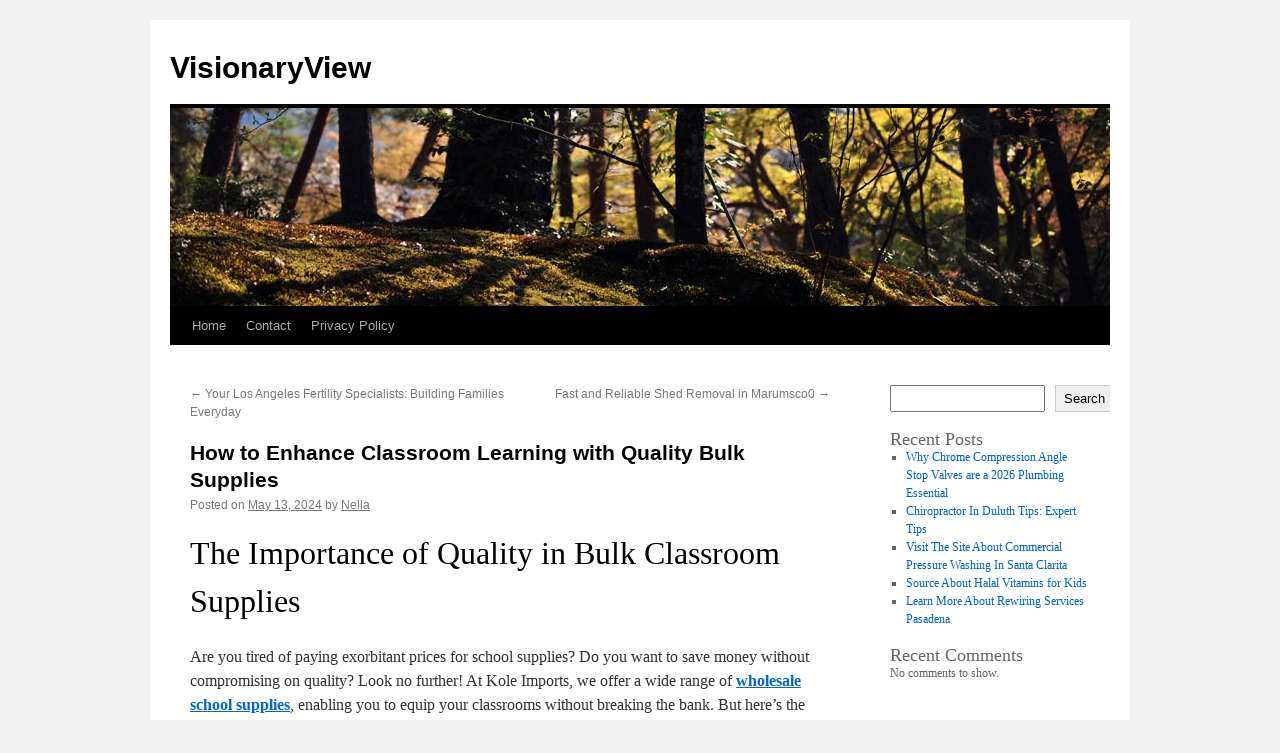

--- FILE ---
content_type: text/html; charset=UTF-8
request_url: https://pur9cc.com/691/how-to-enhance-classroom-learning-with-quality-bulk-supplies/
body_size: 13689
content:
<!DOCTYPE html>
<html lang="en-US">
<head>
<meta charset="UTF-8" />
<title>
How to Enhance Classroom Learning with Quality Bulk Supplies | VisionaryView	</title>
<link rel="profile" href="https://gmpg.org/xfn/11" />
<link rel="stylesheet" type="text/css" media="all" href="https://pur9cc.com/wp-content/themes/twentyten/style.css?ver=20251202" />
<link rel="pingback" href="https://pur9cc.com/xmlrpc.php">
<meta name='robots' content='max-image-preview:large' />
<link rel="alternate" type="application/rss+xml" title="VisionaryView &raquo; Feed" href="https://pur9cc.com/feed/" />
<link rel="alternate" type="application/rss+xml" title="VisionaryView &raquo; Comments Feed" href="https://pur9cc.com/comments/feed/" />
<link rel="alternate" title="oEmbed (JSON)" type="application/json+oembed" href="https://pur9cc.com/wp-json/oembed/1.0/embed?url=https%3A%2F%2Fpur9cc.com%2F691%2Fhow-to-enhance-classroom-learning-with-quality-bulk-supplies%2F" />
<link rel="alternate" title="oEmbed (XML)" type="text/xml+oembed" href="https://pur9cc.com/wp-json/oembed/1.0/embed?url=https%3A%2F%2Fpur9cc.com%2F691%2Fhow-to-enhance-classroom-learning-with-quality-bulk-supplies%2F&#038;format=xml" />
<style id='wp-img-auto-sizes-contain-inline-css' type='text/css'>
img:is([sizes=auto i],[sizes^="auto," i]){contain-intrinsic-size:3000px 1500px}
/*# sourceURL=wp-img-auto-sizes-contain-inline-css */
</style>
<style id='wp-emoji-styles-inline-css' type='text/css'>

	img.wp-smiley, img.emoji {
		display: inline !important;
		border: none !important;
		box-shadow: none !important;
		height: 1em !important;
		width: 1em !important;
		margin: 0 0.07em !important;
		vertical-align: -0.1em !important;
		background: none !important;
		padding: 0 !important;
	}
/*# sourceURL=wp-emoji-styles-inline-css */
</style>
<style id='wp-block-library-inline-css' type='text/css'>
:root{--wp-block-synced-color:#7a00df;--wp-block-synced-color--rgb:122,0,223;--wp-bound-block-color:var(--wp-block-synced-color);--wp-editor-canvas-background:#ddd;--wp-admin-theme-color:#007cba;--wp-admin-theme-color--rgb:0,124,186;--wp-admin-theme-color-darker-10:#006ba1;--wp-admin-theme-color-darker-10--rgb:0,107,160.5;--wp-admin-theme-color-darker-20:#005a87;--wp-admin-theme-color-darker-20--rgb:0,90,135;--wp-admin-border-width-focus:2px}@media (min-resolution:192dpi){:root{--wp-admin-border-width-focus:1.5px}}.wp-element-button{cursor:pointer}:root .has-very-light-gray-background-color{background-color:#eee}:root .has-very-dark-gray-background-color{background-color:#313131}:root .has-very-light-gray-color{color:#eee}:root .has-very-dark-gray-color{color:#313131}:root .has-vivid-green-cyan-to-vivid-cyan-blue-gradient-background{background:linear-gradient(135deg,#00d084,#0693e3)}:root .has-purple-crush-gradient-background{background:linear-gradient(135deg,#34e2e4,#4721fb 50%,#ab1dfe)}:root .has-hazy-dawn-gradient-background{background:linear-gradient(135deg,#faaca8,#dad0ec)}:root .has-subdued-olive-gradient-background{background:linear-gradient(135deg,#fafae1,#67a671)}:root .has-atomic-cream-gradient-background{background:linear-gradient(135deg,#fdd79a,#004a59)}:root .has-nightshade-gradient-background{background:linear-gradient(135deg,#330968,#31cdcf)}:root .has-midnight-gradient-background{background:linear-gradient(135deg,#020381,#2874fc)}:root{--wp--preset--font-size--normal:16px;--wp--preset--font-size--huge:42px}.has-regular-font-size{font-size:1em}.has-larger-font-size{font-size:2.625em}.has-normal-font-size{font-size:var(--wp--preset--font-size--normal)}.has-huge-font-size{font-size:var(--wp--preset--font-size--huge)}.has-text-align-center{text-align:center}.has-text-align-left{text-align:left}.has-text-align-right{text-align:right}.has-fit-text{white-space:nowrap!important}#end-resizable-editor-section{display:none}.aligncenter{clear:both}.items-justified-left{justify-content:flex-start}.items-justified-center{justify-content:center}.items-justified-right{justify-content:flex-end}.items-justified-space-between{justify-content:space-between}.screen-reader-text{border:0;clip-path:inset(50%);height:1px;margin:-1px;overflow:hidden;padding:0;position:absolute;width:1px;word-wrap:normal!important}.screen-reader-text:focus{background-color:#ddd;clip-path:none;color:#444;display:block;font-size:1em;height:auto;left:5px;line-height:normal;padding:15px 23px 14px;text-decoration:none;top:5px;width:auto;z-index:100000}html :where(.has-border-color){border-style:solid}html :where([style*=border-top-color]){border-top-style:solid}html :where([style*=border-right-color]){border-right-style:solid}html :where([style*=border-bottom-color]){border-bottom-style:solid}html :where([style*=border-left-color]){border-left-style:solid}html :where([style*=border-width]){border-style:solid}html :where([style*=border-top-width]){border-top-style:solid}html :where([style*=border-right-width]){border-right-style:solid}html :where([style*=border-bottom-width]){border-bottom-style:solid}html :where([style*=border-left-width]){border-left-style:solid}html :where(img[class*=wp-image-]){height:auto;max-width:100%}:where(figure){margin:0 0 1em}html :where(.is-position-sticky){--wp-admin--admin-bar--position-offset:var(--wp-admin--admin-bar--height,0px)}@media screen and (max-width:600px){html :where(.is-position-sticky){--wp-admin--admin-bar--position-offset:0px}}

/*# sourceURL=wp-block-library-inline-css */
</style><style id='wp-block-archives-inline-css' type='text/css'>
.wp-block-archives{box-sizing:border-box}.wp-block-archives-dropdown label{display:block}
/*# sourceURL=https://pur9cc.com/wp-includes/blocks/archives/style.min.css */
</style>
<style id='wp-block-categories-inline-css' type='text/css'>
.wp-block-categories{box-sizing:border-box}.wp-block-categories.alignleft{margin-right:2em}.wp-block-categories.alignright{margin-left:2em}.wp-block-categories.wp-block-categories-dropdown.aligncenter{text-align:center}.wp-block-categories .wp-block-categories__label{display:block;width:100%}
/*# sourceURL=https://pur9cc.com/wp-includes/blocks/categories/style.min.css */
</style>
<style id='wp-block-heading-inline-css' type='text/css'>
h1:where(.wp-block-heading).has-background,h2:where(.wp-block-heading).has-background,h3:where(.wp-block-heading).has-background,h4:where(.wp-block-heading).has-background,h5:where(.wp-block-heading).has-background,h6:where(.wp-block-heading).has-background{padding:1.25em 2.375em}h1.has-text-align-left[style*=writing-mode]:where([style*=vertical-lr]),h1.has-text-align-right[style*=writing-mode]:where([style*=vertical-rl]),h2.has-text-align-left[style*=writing-mode]:where([style*=vertical-lr]),h2.has-text-align-right[style*=writing-mode]:where([style*=vertical-rl]),h3.has-text-align-left[style*=writing-mode]:where([style*=vertical-lr]),h3.has-text-align-right[style*=writing-mode]:where([style*=vertical-rl]),h4.has-text-align-left[style*=writing-mode]:where([style*=vertical-lr]),h4.has-text-align-right[style*=writing-mode]:where([style*=vertical-rl]),h5.has-text-align-left[style*=writing-mode]:where([style*=vertical-lr]),h5.has-text-align-right[style*=writing-mode]:where([style*=vertical-rl]),h6.has-text-align-left[style*=writing-mode]:where([style*=vertical-lr]),h6.has-text-align-right[style*=writing-mode]:where([style*=vertical-rl]){rotate:180deg}
/*# sourceURL=https://pur9cc.com/wp-includes/blocks/heading/style.min.css */
</style>
<style id='wp-block-latest-comments-inline-css' type='text/css'>
ol.wp-block-latest-comments{box-sizing:border-box;margin-left:0}:where(.wp-block-latest-comments:not([style*=line-height] .wp-block-latest-comments__comment)){line-height:1.1}:where(.wp-block-latest-comments:not([style*=line-height] .wp-block-latest-comments__comment-excerpt p)){line-height:1.8}.has-dates :where(.wp-block-latest-comments:not([style*=line-height])),.has-excerpts :where(.wp-block-latest-comments:not([style*=line-height])){line-height:1.5}.wp-block-latest-comments .wp-block-latest-comments{padding-left:0}.wp-block-latest-comments__comment{list-style:none;margin-bottom:1em}.has-avatars .wp-block-latest-comments__comment{list-style:none;min-height:2.25em}.has-avatars .wp-block-latest-comments__comment .wp-block-latest-comments__comment-excerpt,.has-avatars .wp-block-latest-comments__comment .wp-block-latest-comments__comment-meta{margin-left:3.25em}.wp-block-latest-comments__comment-excerpt p{font-size:.875em;margin:.36em 0 1.4em}.wp-block-latest-comments__comment-date{display:block;font-size:.75em}.wp-block-latest-comments .avatar,.wp-block-latest-comments__comment-avatar{border-radius:1.5em;display:block;float:left;height:2.5em;margin-right:.75em;width:2.5em}.wp-block-latest-comments[class*=-font-size] a,.wp-block-latest-comments[style*=font-size] a{font-size:inherit}
/*# sourceURL=https://pur9cc.com/wp-includes/blocks/latest-comments/style.min.css */
</style>
<style id='wp-block-latest-posts-inline-css' type='text/css'>
.wp-block-latest-posts{box-sizing:border-box}.wp-block-latest-posts.alignleft{margin-right:2em}.wp-block-latest-posts.alignright{margin-left:2em}.wp-block-latest-posts.wp-block-latest-posts__list{list-style:none}.wp-block-latest-posts.wp-block-latest-posts__list li{clear:both;overflow-wrap:break-word}.wp-block-latest-posts.is-grid{display:flex;flex-wrap:wrap}.wp-block-latest-posts.is-grid li{margin:0 1.25em 1.25em 0;width:100%}@media (min-width:600px){.wp-block-latest-posts.columns-2 li{width:calc(50% - .625em)}.wp-block-latest-posts.columns-2 li:nth-child(2n){margin-right:0}.wp-block-latest-posts.columns-3 li{width:calc(33.33333% - .83333em)}.wp-block-latest-posts.columns-3 li:nth-child(3n){margin-right:0}.wp-block-latest-posts.columns-4 li{width:calc(25% - .9375em)}.wp-block-latest-posts.columns-4 li:nth-child(4n){margin-right:0}.wp-block-latest-posts.columns-5 li{width:calc(20% - 1em)}.wp-block-latest-posts.columns-5 li:nth-child(5n){margin-right:0}.wp-block-latest-posts.columns-6 li{width:calc(16.66667% - 1.04167em)}.wp-block-latest-posts.columns-6 li:nth-child(6n){margin-right:0}}:root :where(.wp-block-latest-posts.is-grid){padding:0}:root :where(.wp-block-latest-posts.wp-block-latest-posts__list){padding-left:0}.wp-block-latest-posts__post-author,.wp-block-latest-posts__post-date{display:block;font-size:.8125em}.wp-block-latest-posts__post-excerpt,.wp-block-latest-posts__post-full-content{margin-bottom:1em;margin-top:.5em}.wp-block-latest-posts__featured-image a{display:inline-block}.wp-block-latest-posts__featured-image img{height:auto;max-width:100%;width:auto}.wp-block-latest-posts__featured-image.alignleft{float:left;margin-right:1em}.wp-block-latest-posts__featured-image.alignright{float:right;margin-left:1em}.wp-block-latest-posts__featured-image.aligncenter{margin-bottom:1em;text-align:center}
/*# sourceURL=https://pur9cc.com/wp-includes/blocks/latest-posts/style.min.css */
</style>
<style id='wp-block-search-inline-css' type='text/css'>
.wp-block-search__button{margin-left:10px;word-break:normal}.wp-block-search__button.has-icon{line-height:0}.wp-block-search__button svg{height:1.25em;min-height:24px;min-width:24px;width:1.25em;fill:currentColor;vertical-align:text-bottom}:where(.wp-block-search__button){border:1px solid #ccc;padding:6px 10px}.wp-block-search__inside-wrapper{display:flex;flex:auto;flex-wrap:nowrap;max-width:100%}.wp-block-search__label{width:100%}.wp-block-search.wp-block-search__button-only .wp-block-search__button{box-sizing:border-box;display:flex;flex-shrink:0;justify-content:center;margin-left:0;max-width:100%}.wp-block-search.wp-block-search__button-only .wp-block-search__inside-wrapper{min-width:0!important;transition-property:width}.wp-block-search.wp-block-search__button-only .wp-block-search__input{flex-basis:100%;transition-duration:.3s}.wp-block-search.wp-block-search__button-only.wp-block-search__searchfield-hidden,.wp-block-search.wp-block-search__button-only.wp-block-search__searchfield-hidden .wp-block-search__inside-wrapper{overflow:hidden}.wp-block-search.wp-block-search__button-only.wp-block-search__searchfield-hidden .wp-block-search__input{border-left-width:0!important;border-right-width:0!important;flex-basis:0;flex-grow:0;margin:0;min-width:0!important;padding-left:0!important;padding-right:0!important;width:0!important}:where(.wp-block-search__input){appearance:none;border:1px solid #949494;flex-grow:1;font-family:inherit;font-size:inherit;font-style:inherit;font-weight:inherit;letter-spacing:inherit;line-height:inherit;margin-left:0;margin-right:0;min-width:3rem;padding:8px;text-decoration:unset!important;text-transform:inherit}:where(.wp-block-search__button-inside .wp-block-search__inside-wrapper){background-color:#fff;border:1px solid #949494;box-sizing:border-box;padding:4px}:where(.wp-block-search__button-inside .wp-block-search__inside-wrapper) .wp-block-search__input{border:none;border-radius:0;padding:0 4px}:where(.wp-block-search__button-inside .wp-block-search__inside-wrapper) .wp-block-search__input:focus{outline:none}:where(.wp-block-search__button-inside .wp-block-search__inside-wrapper) :where(.wp-block-search__button){padding:4px 8px}.wp-block-search.aligncenter .wp-block-search__inside-wrapper{margin:auto}.wp-block[data-align=right] .wp-block-search.wp-block-search__button-only .wp-block-search__inside-wrapper{float:right}
/*# sourceURL=https://pur9cc.com/wp-includes/blocks/search/style.min.css */
</style>
<style id='wp-block-search-theme-inline-css' type='text/css'>
.wp-block-search .wp-block-search__label{font-weight:700}.wp-block-search__button{border:1px solid #ccc;padding:.375em .625em}
/*# sourceURL=https://pur9cc.com/wp-includes/blocks/search/theme.min.css */
</style>
<style id='wp-block-group-inline-css' type='text/css'>
.wp-block-group{box-sizing:border-box}:where(.wp-block-group.wp-block-group-is-layout-constrained){position:relative}
/*# sourceURL=https://pur9cc.com/wp-includes/blocks/group/style.min.css */
</style>
<style id='wp-block-group-theme-inline-css' type='text/css'>
:where(.wp-block-group.has-background){padding:1.25em 2.375em}
/*# sourceURL=https://pur9cc.com/wp-includes/blocks/group/theme.min.css */
</style>
<style id='global-styles-inline-css' type='text/css'>
:root{--wp--preset--aspect-ratio--square: 1;--wp--preset--aspect-ratio--4-3: 4/3;--wp--preset--aspect-ratio--3-4: 3/4;--wp--preset--aspect-ratio--3-2: 3/2;--wp--preset--aspect-ratio--2-3: 2/3;--wp--preset--aspect-ratio--16-9: 16/9;--wp--preset--aspect-ratio--9-16: 9/16;--wp--preset--color--black: #000;--wp--preset--color--cyan-bluish-gray: #abb8c3;--wp--preset--color--white: #fff;--wp--preset--color--pale-pink: #f78da7;--wp--preset--color--vivid-red: #cf2e2e;--wp--preset--color--luminous-vivid-orange: #ff6900;--wp--preset--color--luminous-vivid-amber: #fcb900;--wp--preset--color--light-green-cyan: #7bdcb5;--wp--preset--color--vivid-green-cyan: #00d084;--wp--preset--color--pale-cyan-blue: #8ed1fc;--wp--preset--color--vivid-cyan-blue: #0693e3;--wp--preset--color--vivid-purple: #9b51e0;--wp--preset--color--blue: #0066cc;--wp--preset--color--medium-gray: #666;--wp--preset--color--light-gray: #f1f1f1;--wp--preset--gradient--vivid-cyan-blue-to-vivid-purple: linear-gradient(135deg,rgb(6,147,227) 0%,rgb(155,81,224) 100%);--wp--preset--gradient--light-green-cyan-to-vivid-green-cyan: linear-gradient(135deg,rgb(122,220,180) 0%,rgb(0,208,130) 100%);--wp--preset--gradient--luminous-vivid-amber-to-luminous-vivid-orange: linear-gradient(135deg,rgb(252,185,0) 0%,rgb(255,105,0) 100%);--wp--preset--gradient--luminous-vivid-orange-to-vivid-red: linear-gradient(135deg,rgb(255,105,0) 0%,rgb(207,46,46) 100%);--wp--preset--gradient--very-light-gray-to-cyan-bluish-gray: linear-gradient(135deg,rgb(238,238,238) 0%,rgb(169,184,195) 100%);--wp--preset--gradient--cool-to-warm-spectrum: linear-gradient(135deg,rgb(74,234,220) 0%,rgb(151,120,209) 20%,rgb(207,42,186) 40%,rgb(238,44,130) 60%,rgb(251,105,98) 80%,rgb(254,248,76) 100%);--wp--preset--gradient--blush-light-purple: linear-gradient(135deg,rgb(255,206,236) 0%,rgb(152,150,240) 100%);--wp--preset--gradient--blush-bordeaux: linear-gradient(135deg,rgb(254,205,165) 0%,rgb(254,45,45) 50%,rgb(107,0,62) 100%);--wp--preset--gradient--luminous-dusk: linear-gradient(135deg,rgb(255,203,112) 0%,rgb(199,81,192) 50%,rgb(65,88,208) 100%);--wp--preset--gradient--pale-ocean: linear-gradient(135deg,rgb(255,245,203) 0%,rgb(182,227,212) 50%,rgb(51,167,181) 100%);--wp--preset--gradient--electric-grass: linear-gradient(135deg,rgb(202,248,128) 0%,rgb(113,206,126) 100%);--wp--preset--gradient--midnight: linear-gradient(135deg,rgb(2,3,129) 0%,rgb(40,116,252) 100%);--wp--preset--font-size--small: 13px;--wp--preset--font-size--medium: 20px;--wp--preset--font-size--large: 36px;--wp--preset--font-size--x-large: 42px;--wp--preset--spacing--20: 0.44rem;--wp--preset--spacing--30: 0.67rem;--wp--preset--spacing--40: 1rem;--wp--preset--spacing--50: 1.5rem;--wp--preset--spacing--60: 2.25rem;--wp--preset--spacing--70: 3.38rem;--wp--preset--spacing--80: 5.06rem;--wp--preset--shadow--natural: 6px 6px 9px rgba(0, 0, 0, 0.2);--wp--preset--shadow--deep: 12px 12px 50px rgba(0, 0, 0, 0.4);--wp--preset--shadow--sharp: 6px 6px 0px rgba(0, 0, 0, 0.2);--wp--preset--shadow--outlined: 6px 6px 0px -3px rgb(255, 255, 255), 6px 6px rgb(0, 0, 0);--wp--preset--shadow--crisp: 6px 6px 0px rgb(0, 0, 0);}:where(.is-layout-flex){gap: 0.5em;}:where(.is-layout-grid){gap: 0.5em;}body .is-layout-flex{display: flex;}.is-layout-flex{flex-wrap: wrap;align-items: center;}.is-layout-flex > :is(*, div){margin: 0;}body .is-layout-grid{display: grid;}.is-layout-grid > :is(*, div){margin: 0;}:where(.wp-block-columns.is-layout-flex){gap: 2em;}:where(.wp-block-columns.is-layout-grid){gap: 2em;}:where(.wp-block-post-template.is-layout-flex){gap: 1.25em;}:where(.wp-block-post-template.is-layout-grid){gap: 1.25em;}.has-black-color{color: var(--wp--preset--color--black) !important;}.has-cyan-bluish-gray-color{color: var(--wp--preset--color--cyan-bluish-gray) !important;}.has-white-color{color: var(--wp--preset--color--white) !important;}.has-pale-pink-color{color: var(--wp--preset--color--pale-pink) !important;}.has-vivid-red-color{color: var(--wp--preset--color--vivid-red) !important;}.has-luminous-vivid-orange-color{color: var(--wp--preset--color--luminous-vivid-orange) !important;}.has-luminous-vivid-amber-color{color: var(--wp--preset--color--luminous-vivid-amber) !important;}.has-light-green-cyan-color{color: var(--wp--preset--color--light-green-cyan) !important;}.has-vivid-green-cyan-color{color: var(--wp--preset--color--vivid-green-cyan) !important;}.has-pale-cyan-blue-color{color: var(--wp--preset--color--pale-cyan-blue) !important;}.has-vivid-cyan-blue-color{color: var(--wp--preset--color--vivid-cyan-blue) !important;}.has-vivid-purple-color{color: var(--wp--preset--color--vivid-purple) !important;}.has-black-background-color{background-color: var(--wp--preset--color--black) !important;}.has-cyan-bluish-gray-background-color{background-color: var(--wp--preset--color--cyan-bluish-gray) !important;}.has-white-background-color{background-color: var(--wp--preset--color--white) !important;}.has-pale-pink-background-color{background-color: var(--wp--preset--color--pale-pink) !important;}.has-vivid-red-background-color{background-color: var(--wp--preset--color--vivid-red) !important;}.has-luminous-vivid-orange-background-color{background-color: var(--wp--preset--color--luminous-vivid-orange) !important;}.has-luminous-vivid-amber-background-color{background-color: var(--wp--preset--color--luminous-vivid-amber) !important;}.has-light-green-cyan-background-color{background-color: var(--wp--preset--color--light-green-cyan) !important;}.has-vivid-green-cyan-background-color{background-color: var(--wp--preset--color--vivid-green-cyan) !important;}.has-pale-cyan-blue-background-color{background-color: var(--wp--preset--color--pale-cyan-blue) !important;}.has-vivid-cyan-blue-background-color{background-color: var(--wp--preset--color--vivid-cyan-blue) !important;}.has-vivid-purple-background-color{background-color: var(--wp--preset--color--vivid-purple) !important;}.has-black-border-color{border-color: var(--wp--preset--color--black) !important;}.has-cyan-bluish-gray-border-color{border-color: var(--wp--preset--color--cyan-bluish-gray) !important;}.has-white-border-color{border-color: var(--wp--preset--color--white) !important;}.has-pale-pink-border-color{border-color: var(--wp--preset--color--pale-pink) !important;}.has-vivid-red-border-color{border-color: var(--wp--preset--color--vivid-red) !important;}.has-luminous-vivid-orange-border-color{border-color: var(--wp--preset--color--luminous-vivid-orange) !important;}.has-luminous-vivid-amber-border-color{border-color: var(--wp--preset--color--luminous-vivid-amber) !important;}.has-light-green-cyan-border-color{border-color: var(--wp--preset--color--light-green-cyan) !important;}.has-vivid-green-cyan-border-color{border-color: var(--wp--preset--color--vivid-green-cyan) !important;}.has-pale-cyan-blue-border-color{border-color: var(--wp--preset--color--pale-cyan-blue) !important;}.has-vivid-cyan-blue-border-color{border-color: var(--wp--preset--color--vivid-cyan-blue) !important;}.has-vivid-purple-border-color{border-color: var(--wp--preset--color--vivid-purple) !important;}.has-vivid-cyan-blue-to-vivid-purple-gradient-background{background: var(--wp--preset--gradient--vivid-cyan-blue-to-vivid-purple) !important;}.has-light-green-cyan-to-vivid-green-cyan-gradient-background{background: var(--wp--preset--gradient--light-green-cyan-to-vivid-green-cyan) !important;}.has-luminous-vivid-amber-to-luminous-vivid-orange-gradient-background{background: var(--wp--preset--gradient--luminous-vivid-amber-to-luminous-vivid-orange) !important;}.has-luminous-vivid-orange-to-vivid-red-gradient-background{background: var(--wp--preset--gradient--luminous-vivid-orange-to-vivid-red) !important;}.has-very-light-gray-to-cyan-bluish-gray-gradient-background{background: var(--wp--preset--gradient--very-light-gray-to-cyan-bluish-gray) !important;}.has-cool-to-warm-spectrum-gradient-background{background: var(--wp--preset--gradient--cool-to-warm-spectrum) !important;}.has-blush-light-purple-gradient-background{background: var(--wp--preset--gradient--blush-light-purple) !important;}.has-blush-bordeaux-gradient-background{background: var(--wp--preset--gradient--blush-bordeaux) !important;}.has-luminous-dusk-gradient-background{background: var(--wp--preset--gradient--luminous-dusk) !important;}.has-pale-ocean-gradient-background{background: var(--wp--preset--gradient--pale-ocean) !important;}.has-electric-grass-gradient-background{background: var(--wp--preset--gradient--electric-grass) !important;}.has-midnight-gradient-background{background: var(--wp--preset--gradient--midnight) !important;}.has-small-font-size{font-size: var(--wp--preset--font-size--small) !important;}.has-medium-font-size{font-size: var(--wp--preset--font-size--medium) !important;}.has-large-font-size{font-size: var(--wp--preset--font-size--large) !important;}.has-x-large-font-size{font-size: var(--wp--preset--font-size--x-large) !important;}
/*# sourceURL=global-styles-inline-css */
</style>

<style id='classic-theme-styles-inline-css' type='text/css'>
/*! This file is auto-generated */
.wp-block-button__link{color:#fff;background-color:#32373c;border-radius:9999px;box-shadow:none;text-decoration:none;padding:calc(.667em + 2px) calc(1.333em + 2px);font-size:1.125em}.wp-block-file__button{background:#32373c;color:#fff;text-decoration:none}
/*# sourceURL=/wp-includes/css/classic-themes.min.css */
</style>
<link rel='stylesheet' id='contact-form-7-css' href='https://pur9cc.com/wp-content/plugins/contact-form-7/includes/css/styles.css?ver=6.1.4' type='text/css' media='all' />
<link rel='stylesheet' id='twentyten-block-style-css' href='https://pur9cc.com/wp-content/themes/twentyten/blocks.css?ver=20250220' type='text/css' media='all' />
<link rel="https://api.w.org/" href="https://pur9cc.com/wp-json/" /><link rel="alternate" title="JSON" type="application/json" href="https://pur9cc.com/wp-json/wp/v2/posts/691" /><link rel="EditURI" type="application/rsd+xml" title="RSD" href="https://pur9cc.com/xmlrpc.php?rsd" />

<link rel="canonical" href="https://pur9cc.com/691/how-to-enhance-classroom-learning-with-quality-bulk-supplies/" />
<link rel='shortlink' href='https://pur9cc.com/?p=691' />
</head>

<body class="wp-singular post-template-default single single-post postid-691 single-format-standard wp-theme-twentyten">
<div id="wrapper" class="hfeed">
		<a href="#content" class="screen-reader-text skip-link">Skip to content</a>
	<div id="header">
		<div id="masthead">
			<div id="branding" role="banner">
									<div id="site-title">
						<span>
							<a href="https://pur9cc.com/" rel="home" >VisionaryView</a>
						</span>
					</div>
					<img src="https://pur9cc.com/wp-content/themes/twentyten/images/headers/forestfloor.jpg" width="940" height="198" alt="VisionaryView" decoding="async" fetchpriority="high" />			</div><!-- #branding -->

			<div id="access" role="navigation">
				<div class="menu"><ul>
<li ><a href="https://pur9cc.com/">Home</a></li><li class="page_item page-item-2"><a href="https://pur9cc.com/contact/">Contact</a></li>
<li class="page_item page-item-3"><a href="https://pur9cc.com/privacy-policy/">Privacy Policy</a></li>
</ul></div>
			</div><!-- #access -->
		</div><!-- #masthead -->
	</div><!-- #header -->

	<div id="main">

		<div id="container">
			<div id="content" role="main">

			

				<div id="nav-above" class="navigation">
					<div class="nav-previous"><a href="https://pur9cc.com/693/your-los-angeles-fertility-specialists-building-families-everyday/" rel="prev"><span class="meta-nav">&larr;</span> Your Los Angeles Fertility Specialists: Building Families Everyday</a></div>
					<div class="nav-next"><a href="https://pur9cc.com/701/fast-and-reliable-shed-removal-in-marumsco0/" rel="next">Fast and Reliable Shed Removal in Marumsco0 <span class="meta-nav">&rarr;</span></a></div>
				</div><!-- #nav-above -->

				<div id="post-691" class="post-691 post type-post status-publish format-standard hentry category-shopping">
					<h1 class="entry-title">How to Enhance Classroom Learning with Quality Bulk Supplies</h1>

					<div class="entry-meta">
						<span class="meta-prep meta-prep-author">Posted on</span> <a href="https://pur9cc.com/691/how-to-enhance-classroom-learning-with-quality-bulk-supplies/" title="10:50 pm" rel="bookmark"><span class="entry-date">May 13, 2024</span></a> <span class="meta-sep">by</span> <span class="author vcard"><a class="url fn n" href="https://pur9cc.com/author/admin10/" title="View all posts by Nella">Nella</a></span>					</div><!-- .entry-meta -->

					<div class="entry-content">
						<h1> The Importance of Quality in Bulk Classroom Supplies </h1>
<p>Are you tired of paying exorbitant prices for school supplies? Do you want to save money without compromising on quality? Look no further! At Kole Imports, we offer a wide range of <strong><a href="https://www.koleimports.com/school-office-supplies">wholesale school supplies</a></strong>, enabling you to equip your classrooms without breaking the bank. But here&#8217;s the question: why pay more when you can get the same high-quality products for a fraction of the price?</p>
<p>When it comes to school supplies, purchasing in bulk is the smart choice. Not only do you save money, but you also ensure that you never run out of essential items during the school year. Kole Imports is the go-to wholesaler for all your school supply needs, offering competitive prices and a vast selection of products to meet every classroom requirement.</p>
<p>From pencils to notebooks, binders to art supplies, we have it all. Our wholesale offerings are perfect for schools, teachers, homeschooling parents, and even businesses looking for office supplies. With our affordable prices and reliable service, you can now focus on what truly matters &#8211; providing a quality education for your students.</p>
<h3>Key Findings</h3>
<ul>
<li>Save money without compromising on quality by purchasing wholesale school supplies in bulk.</li>
<li>Kole Imports offers a wide range of affordable products, ensuring you have everything you need for your classroom.</li>
<li>Never run out of essential school supplies again by stocking up on bulk items.</li>
<li>Kole Imports is the trusted wholesaler for schools, teachers, homeschooling parents, and businesses.</li>
<li>Focus on providing a quality education for your students while we take care of your school supply needs.</li>
</ul>
<h2>Shop a Wide Range of Wholesale Office Supplies</h2>
<p>At Kole Imports, we understand the importance of having access to a diverse selection of office supplies at affordable prices. That&#8217;s why we offer a wide range of wholesale office supplies to meet the needs of various businesses and organizations.</p>
<p>Our selection includes everything you need to equip your school or office, from pens and pencils to binders and folders. With our bulk office supplies, you can stock up on essential items without breaking the bank. Whether you&#8217;re a small business or a large corporation, we have the quantities you need at competitive prices.</p>
<h3>Quality Products at Wholesale Prices</h3>
<p>When it comes to office supplies, quality is key. We take pride in offering high-quality products that are designed to last. Our wholesale office supplies are made from durable materials and are built to withstand everyday use. We partner with trusted brands in the industry to ensure that our customers receive reliable and top-notch products.</p>
<p>In addition to quality, affordability is a top priority for us. We understand that businesses are constantly looking for ways to save money without compromising on the essentials. That&#8217;s why our bulk office supplies are priced competitively. By purchasing in larger quantities, you can take advantage of our wholesale prices and enjoy significant savings.</p>
<h3>Convenient One-Stop Shopping</h3>
<p>At Kole Imports, we strive to make your office supply shopping experience as convenient as possible. With our wide range of products, you can find everything you need in one place. Say goodbye to the hassle of searching multiple stores or suppliers for different items. With Kole Imports, you can streamline your purchasing process and save time.</p>
<p>When you shop with us, you can trust that you&#8217;ll receive exceptional customer service. Our knowledgeable team is always ready to assist you, whether you have questions about our products or need help placing an order. We value our customers and aim to provide a seamless and enjoyable shopping experience from start to finish.</p>
<table>
<tr>
<th>Benefits of Shopping Wholesale Office Supplies at Kole Imports</th>
</tr>
<tr>
<td>Wide selection of office supplies</td>
</tr>
<tr>
<td>Competitive prices for bulk orders</td>
</tr>
<tr>
<td>Quality products from trusted brands</td>
</tr>
<tr>
<td>Convenient one-stop shopping experience</td>
</tr>
<tr>
<td>Exceptional customer service</td>
</tr>
</table>
<h2>Grade-Specific Bulk School Supplies</h2>
<p>At Kole Imports, we understand that different grade levels have unique needs when it comes to school supplies. That&#8217;s why we offer a comprehensive range of grade-specific bulk school supplies, ensuring that students have everything they need for a successful academic year.</p>
<h3>Elementary School Supplies</h3>
<p>For elementary school students, we have a wide selection of supplies that promote creativity, learning, and fun. From crayons and colored pencils to construction paper and glue sticks, our wholesale school supplies cater to the youngest learners&#8217; needs. We also offer a variety of classroom decorations and educational toys to make the learning environment engaging and stimulating.</p>
<h3>Middle School Supplies</h3>
<p>For middle school students, organization and efficiency are key. That&#8217;s why we offer a range of supplies such as binders, notebooks, and highlighters to help students stay on top of their assignments. Our selection of calculators, rulers, and geometry sets ensures that students have the tools they need for math and science classes.</p>
<h3>High School Supplies</h3>
<p>High school students face more advanced academic challenges, and our bulk school supplies reflect that. We offer a variety of notebooks, pens, and pencils to facilitate note-taking and exam preparation. Our selection also includes specialized supplies for art classes, such as sketchbooks, paintbrushes, and canvases.</p>
<p>Whether you&#8217;re shopping for elementary, middle school, or high school students, our wholesale school supplies in bulk quantities are designed to meet your specific needs. With Kole Imports, you can save time and money by purchasing all your grade-specific school supplies from one trusted wholesaler.</p>
<table>
<tr>
<th>Grade Level</th>
<th>Essential School Supplies</th>
</tr>
<tr>
<td>Elementary School</td>
<td>Crayons, colored pencils, construction paper, glue sticks, classroom decorations, educational toys</td>
</tr>
<tr>
<td>Middle School</td>
<td>Binders, notebooks, highlighters, calculators, rulers, geometry sets</td>
</tr>
<tr>
<td>High School</td>
<td>Notebooks, pens, pencils, art supplies (sketchbooks, paintbrushes, canvases)</td>
</tr>
</table>
<h2>Affordable Classroom Furniture and Equipment</h2>
<p>At Kole Imports, we understand the importance of creating a comfortable and engaging learning environment for students. That&#8217;s why we offer a wide selection of affordable classroom furniture and equipment that is perfect for both schools and home education settings.</p>
<p>Our collection includes everything educators need to set up their classrooms without stretching their budgets. From sturdy desks and chairs to durable whiteboards and projectors, we have all the essential items to facilitate effective teaching and learning.</p>
<p>By purchasing our classroom furniture and equipment in bulk, educators can enjoy significant cost savings without compromising on quality. Our wholesale prices make it easy to furnish classrooms of any size on even the tightest budgets, helping schools and educators allocate their resources more effectively.</p>
<p>Not only are our products affordable, but they are also built to last. We understand the demanding nature of the educational environment and strive to provide durable, long-lasting furniture and equipment that can withstand daily use.</p>
<p>Here are just a few examples of the affordable classroom furniture and equipment available:</p>
<ul>
<li>Desks and chairs for students of all ages</li>
<li>Bookshelves and storage solutions</li>
<li>Whiteboards and bulletin boards</li>
<li>Projectors and screens</li>
<li>Audio systems and PA equipment</li>
<li>Art easels and supplies</li>
</ul>
<table>
<tr>
<th>Product</th>
<th>Description</th>
<th>Price</th>
</tr>
<tr>
<td>Student Desk and Chair Set</td>
<td>Durable, ergonomic design for comfortable seating and writing surface</td>
<td>$49.99</td>
</tr>
<tr>
<td>Mobile Whiteboard</td>
<td>Double-sided magnetic surface with easy-to-clean melamine finish</td>
<td>$79.99</td>
</tr>
<tr>
<td>Multimedia Projector</td>
<td>High-definition resolution and advanced connectivity options</td>
<td>$299.99</td>
</tr>
<tr>
<td>Art Easel</td>
<td>Adjustable height and sturdy construction for various artistic activities</td>
<td>$39.99</td>
</tr>
</table>
<p>With our affordable classroom furniture and equipment, educators can create an inspiring and functional space where students can thrive. Explore our wide range of options, and make your classroom a place where learning becomes an enjoyable experience.</p>
<h2>Back-to-School Shopping Made Easy</h2>
<p>When it comes to getting ready for the new school year, the last thing parents and teachers need is the stress of searching for individual school supplies at different stores. At Kole Imports, we make back-to-school shopping a breeze by offering a wide range of wholesale school supplies all in one place. With our extensive selection and affordable prices, you can save time, money, and energy.</p>
<p>As a trusted school supplies wholesaler, we understand the importance of convenience and quality. With just a few clicks, you can find everything you need for your students or classrooms. From pens and notebooks to backpacks and craft supplies, our bulk school supplies cater to all grade levels and educational needs.</p>
<p>During the back-to-school season, we also offer special promotions and discounts to help you stretch your budget further. Whether you&#8217;re a parent preparing for multiple children or a teacher stocking up for the whole class, our wholesale prices ensure that you get the best value for your money. You can count on Kole Imports to provide affordable school supplies without compromising on quality.</p>
<p>Shopping with Kole Imports means you can say goodbye to long lines, crowded stores, and the hassle of shopping for individual items. Our user-friendly online platform allows you to easily browse, select, and order your wholesale school supplies from the comfort of your own home or classroom. We ship nationwide, so no matter where you are in the United States, you can rely on us to deliver your order promptly and efficiently.</p>
<p>Whether you&#8217;re a parent, teacher, or school administrator, Kole Imports is your one-stop shop for all your back-to-school needs. Trust in our experience as a school supplies wholesaler and let us make your back-to-school shopping easy and hassle-free.</p>
<table>
<tr>
<th>Benefits of Shopping at Kole Imports</th>
</tr>
<tr>
<td>Convenience of purchasing all school supplies in one place</td>
</tr>
<tr>
<td>Affordable prices for bulk school supplies</td>
</tr>
<tr>
<td>Wide range of products to cater to all grade levels</td>
</tr>
<tr>
<td>Special promotions and discounts during the back-to-school season</td>
</tr>
<tr>
<td>User-friendly online platform for easy shopping</td>
</tr>
<tr>
<td>Nationwide shipping for prompt and efficient delivery</td>
</tr>
</table>
<h2>Quality and Customer Service You Can Trust</h2>
<p>At Kole Imports, we take pride in providing top-quality wholesale school supplies and bulk office supplies to our valued customers. We understand the importance of reliable, durable, and safe products, especially when it comes to equipping classrooms and offices.</p>
<p>Our extensive selection of school supplies and office essentials is carefully curated to meet the needs and preferences of educators, students, and professionals. From pens and paper to desks and chairs, our products are designed to ensure a productive and comfortable learning or working environment.</p>
<p>In addition to our high-quality products, we are committed to delivering exceptional customer service. Our friendly and knowledgeable support team is always ready to assist you with any inquiries or assistance you may need. We strive to make your shopping experience as seamless and enjoyable as possible, so you can trust that you are in good hands with Kole Imports.</p>
<p>Whether you are a teacher, school administrator, office manager, or simply someone looking for affordable and reliable school and office supplies, Kole Imports is your go-to wholesaler. Shop with us today and discover the convenience of purchasing wholesale school supplies and bulk office supplies without compromising on quality or customer service.</p>
											</div><!-- .entry-content -->

		
						<div class="entry-utility">
							This entry was posted in <a href="https://pur9cc.com/category/shopping/" rel="category tag">Shopping</a>. Bookmark the <a href="https://pur9cc.com/691/how-to-enhance-classroom-learning-with-quality-bulk-supplies/" title="Permalink to How to Enhance Classroom Learning with Quality Bulk Supplies" rel="bookmark">permalink</a>.													</div><!-- .entry-utility -->
					</div><!-- #post-691 -->

					<div id="nav-below" class="navigation">
						<div class="nav-previous"><a href="https://pur9cc.com/693/your-los-angeles-fertility-specialists-building-families-everyday/" rel="prev"><span class="meta-nav">&larr;</span> Your Los Angeles Fertility Specialists: Building Families Everyday</a></div>
						<div class="nav-next"><a href="https://pur9cc.com/701/fast-and-reliable-shed-removal-in-marumsco0/" rel="next">Fast and Reliable Shed Removal in Marumsco0 <span class="meta-nav">&rarr;</span></a></div>
					</div><!-- #nav-below -->

					
			<div id="comments">




</div><!-- #comments -->

	
			</div><!-- #content -->
		</div><!-- #container -->


		<div id="primary" class="widget-area" role="complementary">
			<ul class="xoxo">

<li id="block-2" class="widget-container widget_block widget_search"><form role="search" method="get" action="https://pur9cc.com/" class="wp-block-search__button-outside wp-block-search__text-button wp-block-search"    ><label class="wp-block-search__label" for="wp-block-search__input-1" >Search</label><div class="wp-block-search__inside-wrapper" ><input class="wp-block-search__input" id="wp-block-search__input-1" placeholder="" value="" type="search" name="s" required /><button aria-label="Search" class="wp-block-search__button wp-element-button" type="submit" >Search</button></div></form></li><li id="block-3" class="widget-container widget_block"><div class="wp-block-group"><div class="wp-block-group__inner-container is-layout-flow wp-block-group-is-layout-flow"><h2 class="wp-block-heading">Recent Posts</h2><ul class="wp-block-latest-posts__list wp-block-latest-posts"><li><a class="wp-block-latest-posts__post-title" href="https://pur9cc.com/1434/why-chrome-compression-angle-stop-valves-are-a-2026-plumbing-essential/">Why Chrome Compression Angle Stop Valves are a 2026 Plumbing Essential</a></li>
<li><a class="wp-block-latest-posts__post-title" href="https://pur9cc.com/1440/chiropractor-in-duluth-tips-expert-tips/">Chiropractor In Duluth Tips: Expert Tips</a></li>
<li><a class="wp-block-latest-posts__post-title" href="https://pur9cc.com/1418/visit-the-site-about-commercial-pressure-washing-in-santa-clarita/">Visit The Site About Commercial Pressure Washing In Santa Clarita</a></strong></a></li>
<li><a class="wp-block-latest-posts__post-title" href="https://pur9cc.com/1412/source-about-halal-vitamins-for-kids/">Source About Halal Vitamins for Kids</a></li>
<li><a class="wp-block-latest-posts__post-title" href="https://pur9cc.com/1432/learn-more-about-rewiring-services-pasadena/">Learn More About Rewiring Services Pasadena</a></li>
</ul></div></div></li><li id="block-4" class="widget-container widget_block"><div class="wp-block-group"><div class="wp-block-group__inner-container is-layout-flow wp-block-group-is-layout-flow"><h2 class="wp-block-heading">Recent Comments</h2><div class="no-comments wp-block-latest-comments">No comments to show.</div></div></div></li>			</ul>
		</div><!-- #primary .widget-area -->

	</div><!-- #main -->

	<div id="footer" role="contentinfo">
		<div id="colophon">



			<div id="footer-widget-area" role="complementary">

				<div id="first" class="widget-area">
					<ul class="xoxo">
						<li id="block-5" class="widget-container widget_block"><div class="wp-block-group"><div class="wp-block-group__inner-container is-layout-flow wp-block-group-is-layout-flow"><h2 class="wp-block-heading">Archives</h2><ul class="wp-block-archives-list wp-block-archives">	<li><a href='https://pur9cc.com/date/2026/01/'>January 2026</a></li>
	<li><a href='https://pur9cc.com/date/2025/12/'>December 2025</a></li>
	<li><a href='https://pur9cc.com/date/2025/11/'>November 2025</a></li>
	<li><a href='https://pur9cc.com/date/2025/10/'>October 2025</a></li>
	<li><a href='https://pur9cc.com/date/2025/09/'>September 2025</a></li>
	<li><a href='https://pur9cc.com/date/2025/08/'>August 2025</a></li>
	<li><a href='https://pur9cc.com/date/2025/07/'>July 2025</a></li>
	<li><a href='https://pur9cc.com/date/2025/06/'>June 2025</a></li>
	<li><a href='https://pur9cc.com/date/2025/05/'>May 2025</a></li>
	<li><a href='https://pur9cc.com/date/2025/04/'>April 2025</a></li>
	<li><a href='https://pur9cc.com/date/2025/03/'>March 2025</a></li>
	<li><a href='https://pur9cc.com/date/2025/02/'>February 2025</a></li>
	<li><a href='https://pur9cc.com/date/2025/01/'>January 2025</a></li>
	<li><a href='https://pur9cc.com/date/2024/12/'>December 2024</a></li>
	<li><a href='https://pur9cc.com/date/2024/11/'>November 2024</a></li>
	<li><a href='https://pur9cc.com/date/2024/10/'>October 2024</a></li>
	<li><a href='https://pur9cc.com/date/2024/09/'>September 2024</a></li>
	<li><a href='https://pur9cc.com/date/2024/08/'>August 2024</a></li>
	<li><a href='https://pur9cc.com/date/2024/07/'>July 2024</a></li>
	<li><a href='https://pur9cc.com/date/2024/06/'>June 2024</a></li>
	<li><a href='https://pur9cc.com/date/2024/05/'>May 2024</a></li>
	<li><a href='https://pur9cc.com/date/2024/04/'>April 2024</a></li>
	<li><a href='https://pur9cc.com/date/2024/03/'>March 2024</a></li>
	<li><a href='https://pur9cc.com/date/2024/02/'>February 2024</a></li>
	<li><a href='https://pur9cc.com/date/2024/01/'>January 2024</a></li>
</ul></div></div></li><li id="block-6" class="widget-container widget_block"><div class="wp-block-group"><div class="wp-block-group__inner-container is-layout-flow wp-block-group-is-layout-flow"><h2 class="wp-block-heading">Categories</h2><ul class="wp-block-categories-list wp-block-categories">	<li class="cat-item cat-item-15"><a href="https://pur9cc.com/category/adult/">Adult</a>
</li>
	<li class="cat-item cat-item-7"><a href="https://pur9cc.com/category/advertising/">Advertising &amp; Marketing</a>
</li>
	<li class="cat-item cat-item-30"><a href="https://pur9cc.com/category/agriculture-landscaping/">Agriculture &amp; Landscaping</a>
</li>
	<li class="cat-item cat-item-4"><a href="https://pur9cc.com/category/arts-entertainment/">Arts &amp; Entertainment</a>
</li>
	<li class="cat-item cat-item-6"><a href="https://pur9cc.com/category/business/">Business</a>
</li>
	<li class="cat-item cat-item-5"><a href="https://pur9cc.com/category/cbd-hemp/">CBD &amp; Hemp</a>
</li>
	<li class="cat-item cat-item-29"><a href="https://pur9cc.com/category/construction/">Construction</a>
</li>
	<li class="cat-item cat-item-40"><a href="https://pur9cc.com/category/fashion-clothing/">Fashion / Clothing</a>
</li>
	<li class="cat-item cat-item-23"><a href="https://pur9cc.com/category/finance-money/">Finance &amp; Money</a>
</li>
	<li class="cat-item cat-item-24"><a href="https://pur9cc.com/category/food-restaurants/">Food &amp; Restaurants</a>
</li>
	<li class="cat-item cat-item-14"><a href="https://pur9cc.com/category/gambling/">Gambling</a>
</li>
	<li class="cat-item cat-item-8"><a href="https://pur9cc.com/category/health-beauty/">Health &amp; Beauty</a>
</li>
	<li class="cat-item cat-item-9"><a href="https://pur9cc.com/category/home-and-garden/">Home and Garden</a>
</li>
	<li class="cat-item cat-item-28"><a href="https://pur9cc.com/category/home-repair/">Home Repair &amp; Services</a>
</li>
	<li class="cat-item cat-item-12"><a href="https://pur9cc.com/category/law-legal/">Law &amp; Legal</a>
</li>
	<li class="cat-item cat-item-36"><a href="https://pur9cc.com/category/manufacturing/">Manufacturing</a>
</li>
	<li class="cat-item cat-item-21"><a href="https://pur9cc.com/category/other/">Other</a>
</li>
	<li class="cat-item cat-item-26"><a href="https://pur9cc.com/category/plumbing/">Plumbing</a>
</li>
	<li class="cat-item cat-item-38"><a href="https://pur9cc.com/category/roofing/">Roofing</a>
</li>
	<li class="cat-item cat-item-25"><a href="https://pur9cc.com/category/sanitation-cleaning/">Sanitation &amp; Cleaning</a>
</li>
	<li class="cat-item cat-item-35"><a href="https://pur9cc.com/category/security-services/">Security Services</a>
</li>
	<li class="cat-item cat-item-3"><a href="https://pur9cc.com/category/shopping/">Shopping</a>
</li>
	<li class="cat-item cat-item-11"><a href="https://pur9cc.com/category/technology/">Technology</a>
</li>
	<li class="cat-item cat-item-17"><a href="https://pur9cc.com/category/transport/">Transport</a>
</li>
	<li class="cat-item cat-item-16"><a href="https://pur9cc.com/category/travel/">Travel</a>
</li>
</ul></div></div></li>					</ul>
				</div><!-- #first .widget-area -->




			</div><!-- #footer-widget-area -->

			<div id="site-info">
				<a href="https://pur9cc.com/" rel="home">
					VisionaryView				</a>
				<span role="separator" aria-hidden="true"></span><a class="privacy-policy-link" href="https://pur9cc.com/privacy-policy/" rel="privacy-policy">Privacy Policy</a>			</div><!-- #site-info -->

			<div id="site-generator">
								<a href="https://wordpress.org/" class="imprint" title="Semantic Personal Publishing Platform">
					Proudly powered by WordPress.				</a>
			</div><!-- #site-generator -->

		</div><!-- #colophon -->
	</div><!-- #footer -->

</div><!-- #wrapper -->

<script type="speculationrules">
{"prefetch":[{"source":"document","where":{"and":[{"href_matches":"/*"},{"not":{"href_matches":["/wp-*.php","/wp-admin/*","/wp-content/uploads/*","/wp-content/*","/wp-content/plugins/*","/wp-content/themes/twentyten/*","/*\\?(.+)"]}},{"not":{"selector_matches":"a[rel~=\"nofollow\"]"}},{"not":{"selector_matches":".no-prefetch, .no-prefetch a"}}]},"eagerness":"conservative"}]}
</script>
<script type="text/javascript" src="https://pur9cc.com/wp-includes/js/comment-reply.min.js?ver=88593c1df5cbfbbf53eebc78973372ee" id="comment-reply-js" async="async" data-wp-strategy="async" fetchpriority="low"></script>
<script type="text/javascript" src="https://pur9cc.com/wp-includes/js/dist/hooks.min.js?ver=dd5603f07f9220ed27f1" id="wp-hooks-js"></script>
<script type="text/javascript" src="https://pur9cc.com/wp-includes/js/dist/i18n.min.js?ver=c26c3dc7bed366793375" id="wp-i18n-js"></script>
<script type="text/javascript" id="wp-i18n-js-after">
/* <![CDATA[ */
wp.i18n.setLocaleData( { 'text direction\u0004ltr': [ 'ltr' ] } );
//# sourceURL=wp-i18n-js-after
/* ]]> */
</script>
<script type="text/javascript" src="https://pur9cc.com/wp-content/plugins/contact-form-7/includes/swv/js/index.js?ver=6.1.4" id="swv-js"></script>
<script type="text/javascript" id="contact-form-7-js-before">
/* <![CDATA[ */
var wpcf7 = {
    "api": {
        "root": "https:\/\/pur9cc.com\/wp-json\/",
        "namespace": "contact-form-7\/v1"
    }
};
//# sourceURL=contact-form-7-js-before
/* ]]> */
</script>
<script type="text/javascript" src="https://pur9cc.com/wp-content/plugins/contact-form-7/includes/js/index.js?ver=6.1.4" id="contact-form-7-js"></script>
<script id="wp-emoji-settings" type="application/json">
{"baseUrl":"https://s.w.org/images/core/emoji/17.0.2/72x72/","ext":".png","svgUrl":"https://s.w.org/images/core/emoji/17.0.2/svg/","svgExt":".svg","source":{"concatemoji":"https://pur9cc.com/wp-includes/js/wp-emoji-release.min.js?ver=88593c1df5cbfbbf53eebc78973372ee"}}
</script>
<script type="module">
/* <![CDATA[ */
/*! This file is auto-generated */
const a=JSON.parse(document.getElementById("wp-emoji-settings").textContent),o=(window._wpemojiSettings=a,"wpEmojiSettingsSupports"),s=["flag","emoji"];function i(e){try{var t={supportTests:e,timestamp:(new Date).valueOf()};sessionStorage.setItem(o,JSON.stringify(t))}catch(e){}}function c(e,t,n){e.clearRect(0,0,e.canvas.width,e.canvas.height),e.fillText(t,0,0);t=new Uint32Array(e.getImageData(0,0,e.canvas.width,e.canvas.height).data);e.clearRect(0,0,e.canvas.width,e.canvas.height),e.fillText(n,0,0);const a=new Uint32Array(e.getImageData(0,0,e.canvas.width,e.canvas.height).data);return t.every((e,t)=>e===a[t])}function p(e,t){e.clearRect(0,0,e.canvas.width,e.canvas.height),e.fillText(t,0,0);var n=e.getImageData(16,16,1,1);for(let e=0;e<n.data.length;e++)if(0!==n.data[e])return!1;return!0}function u(e,t,n,a){switch(t){case"flag":return n(e,"\ud83c\udff3\ufe0f\u200d\u26a7\ufe0f","\ud83c\udff3\ufe0f\u200b\u26a7\ufe0f")?!1:!n(e,"\ud83c\udde8\ud83c\uddf6","\ud83c\udde8\u200b\ud83c\uddf6")&&!n(e,"\ud83c\udff4\udb40\udc67\udb40\udc62\udb40\udc65\udb40\udc6e\udb40\udc67\udb40\udc7f","\ud83c\udff4\u200b\udb40\udc67\u200b\udb40\udc62\u200b\udb40\udc65\u200b\udb40\udc6e\u200b\udb40\udc67\u200b\udb40\udc7f");case"emoji":return!a(e,"\ud83e\u1fac8")}return!1}function f(e,t,n,a){let r;const o=(r="undefined"!=typeof WorkerGlobalScope&&self instanceof WorkerGlobalScope?new OffscreenCanvas(300,150):document.createElement("canvas")).getContext("2d",{willReadFrequently:!0}),s=(o.textBaseline="top",o.font="600 32px Arial",{});return e.forEach(e=>{s[e]=t(o,e,n,a)}),s}function r(e){var t=document.createElement("script");t.src=e,t.defer=!0,document.head.appendChild(t)}a.supports={everything:!0,everythingExceptFlag:!0},new Promise(t=>{let n=function(){try{var e=JSON.parse(sessionStorage.getItem(o));if("object"==typeof e&&"number"==typeof e.timestamp&&(new Date).valueOf()<e.timestamp+604800&&"object"==typeof e.supportTests)return e.supportTests}catch(e){}return null}();if(!n){if("undefined"!=typeof Worker&&"undefined"!=typeof OffscreenCanvas&&"undefined"!=typeof URL&&URL.createObjectURL&&"undefined"!=typeof Blob)try{var e="postMessage("+f.toString()+"("+[JSON.stringify(s),u.toString(),c.toString(),p.toString()].join(",")+"));",a=new Blob([e],{type:"text/javascript"});const r=new Worker(URL.createObjectURL(a),{name:"wpTestEmojiSupports"});return void(r.onmessage=e=>{i(n=e.data),r.terminate(),t(n)})}catch(e){}i(n=f(s,u,c,p))}t(n)}).then(e=>{for(const n in e)a.supports[n]=e[n],a.supports.everything=a.supports.everything&&a.supports[n],"flag"!==n&&(a.supports.everythingExceptFlag=a.supports.everythingExceptFlag&&a.supports[n]);var t;a.supports.everythingExceptFlag=a.supports.everythingExceptFlag&&!a.supports.flag,a.supports.everything||((t=a.source||{}).concatemoji?r(t.concatemoji):t.wpemoji&&t.twemoji&&(r(t.twemoji),r(t.wpemoji)))});
//# sourceURL=https://pur9cc.com/wp-includes/js/wp-emoji-loader.min.js
/* ]]> */
</script>
<script defer src="https://static.cloudflareinsights.com/beacon.min.js/vcd15cbe7772f49c399c6a5babf22c1241717689176015" integrity="sha512-ZpsOmlRQV6y907TI0dKBHq9Md29nnaEIPlkf84rnaERnq6zvWvPUqr2ft8M1aS28oN72PdrCzSjY4U6VaAw1EQ==" data-cf-beacon='{"version":"2024.11.0","token":"285089040b9a4094bdae9820eb612bff","r":1,"server_timing":{"name":{"cfCacheStatus":true,"cfEdge":true,"cfExtPri":true,"cfL4":true,"cfOrigin":true,"cfSpeedBrain":true},"location_startswith":null}}' crossorigin="anonymous"></script>
</body>
</html>
